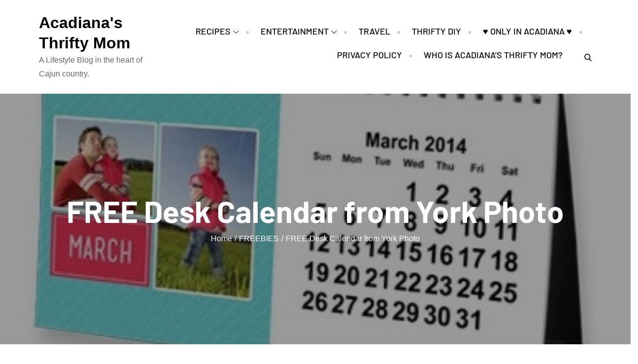

--- FILE ---
content_type: application/javascript; charset=utf8
request_url: https://acadianasthriftymom.com/wp-content/themes/tastypress/assets/js/custom.min.js?ver=20151215
body_size: 730
content:
jQuery(document).ready(function($) {

/*------------------------------------------------
            DECLARATIONS
------------------------------------------------*/

    var loader                  = $('#loader');
    var loader_container        = $('#preloader');
    var scroll                  = $(window).scrollTop();  
    var scrollup                = $('.backtotop');
    var dropdown_toggle         = $('.main-navigation button.dropdown-toggle');
    var menu_toggle             = $('#masthead .menu-toggle');
    var primary_menu            = $('#masthead ul.nav-menu');

/*------------------------------------------------
            PRELOADER
------------------------------------------------*/

    loader_container.delay(1000).fadeOut();
    loader.delay(1000).fadeOut("slow");

/*------------------------------------------------
            BACK TO TOP
------------------------------------------------*/

    $(window).scroll(function() {
        if ($(this).scrollTop() > 1) {
            scrollup.css({bottom:"25px"});
        } 
        else {
            scrollup.css({bottom:"-100px"});
        }
    });

    scrollup.click(function() {
        $('html, body').animate({scrollTop: '0px'}, 800);
        return false;
    });

/*------------------------------------------------
            NAVIGATION
------------------------------------------------*/

    menu_toggle.click(function(){
        primary_menu.slideToggle();
        $(this).toggleClass('active');
        $('#masthead .main-navigation').toggleClass('menu-open');
        $('.menu-overlay').toggleClass('active');
       
    });

    dropdown_toggle.click(function() {
        $(this).toggleClass('active');
       $(this).parent().find('.sub-menu').first().slideToggle();
    });

    $(window).scroll(function() {
        if ($(this).scrollTop() > 1) {
            $('.fixed-header #masthead').addClass('nav-shrink');
        }
        else {
            $('.fixed-header #masthead').removeClass('nav-shrink');
        }
    });

    $('.main-navigation ul li.search-menu a').click(function(event) {
        event.preventDefault();
        $(this).toggleClass('search-active');
        $('.main-navigation #search').fadeToggle();
        $('.main-navigation .search-field').focus();
    });

/*------------------------------------------------
            SLICK SLIDER
------------------------------------------------*/


$('.product-slider').slick({
    responsive: [   
        {
            breakpoint: 1200,
                settings: {
                slidesToShow: 3,
                slidesToScroll: 3
            }
        },
        {
            breakpoint: 900,
                settings: {
                slidesToShow: 2,
                slidesToScroll: 2,
                arrows: false
            }
        },
        {
            breakpoint: 567,
                settings: {
                slidesToShow: 1,
                slidesToScroll: 1,
                arrows: false
            }
        }
    ]
});

$('#business-slider-section').slick();

/*------------------------------------------------
            PRODUCTS FILTERING
------------------------------------------------*/
$('.product-filtering ul li a').click( function(e) {
    e.preventDefault();
    $('.product-filtering ul li').removeClass('active');
    $(this).parent().addClass('active');
    var currentCategory = '.' + $(this).data('slug');
    $('.product-slider').slick('slickUnfilter');
    $('.product-slider').slick('slickFilter', currentCategory);
});


    
/*--------------------------------------------------------------
 Keyboard Navigation
----------------------------------------------------------------*/
if( $(window).width() < 1024 ) {
    $('#primary-menu').find("li").last().bind( 'keydown', function(e) {
        if( e.which === 9 ) {
            e.preventDefault();
            $('#masthead').find('.menu-toggle').focus();
        }
    });

    $('#primary-menu > li:last-child button:not(.active)').bind( 'keydown', function(e) {
        if( e.which === 9 ) {
            e.preventDefault();
            $('#masthead').find('.menu-toggle').focus();
        }
    });

    $('#search').find("button").unbind('keydown');

}
else {
    $('#primary-menu').find("li").unbind('keydown');

    $('#search').find("button").bind( 'keydown', function(e) {
        var tabKey              = e.keyCode === 9;
        var shiftKey            = e.shiftKey;

        if( tabKey ) {
            e.preventDefault();
            $('#search').hide();
            $('.search-menu > a').removeClass('search-active').focus();
        }

        if( shiftKey && tabKey ) {
            e.preventDefault();
            $('#search').show();
            $('.main-navigation .search-field').focus();
            $('.search-menu > a').addClass('search-active');
        }
    });

    $('.search-menu > a').on('keydown', function (e) {
        var tabKey              = e.keyCode === 9;
        var shiftKey            = e.shiftKey;
        
        if( $('.search-menu > a').hasClass('search-active') ) {
            if ( shiftKey && tabKey ) {
                e.preventDefault();
                $('#search').hide();
                $('.search-menu > a').removeClass('search-active').focus();
            }
        }
    });
}

$(window).resize(function() {
    if( $(window).width() < 1024 ) {
        $('#primary-menu').find("li").last().bind( 'keydown', function(e) {
            if( e.which === 9 ) {
                e.preventDefault();
                $('#masthead').find('.menu-toggle').focus();
            }
        });

        $('#primary-menu > li:last-child button:not(.active)').bind( 'keydown', function(e) {
            if( e.which === 9 ) {
                e.preventDefault();
                $('#masthead').find('.menu-toggle').focus();
            }
        });

        $('#search').find("button").unbind('keydown');

    }
    else {
        $('#primary-menu').find("li").unbind('keydown');

        $('#search').find("button").bind( 'keydown', function(e) {
            var tabKey              = e.keyCode === 9;
            var shiftKey            = e.shiftKey;

            if( tabKey ) {
                e.preventDefault();
                $('#search').hide();
                $('.search-menu > a').removeClass('search-active').focus();
            }

            if( shiftKey && tabKey ) {
                e.preventDefault();
                $('#search').show();
                $('.main-navigation .search-field').focus();
                $('.search-menu > a').addClass('search-active');
            }
        });

        $('.search-menu > a').on('keydown', function (e) {
            var tabKey              = e.keyCode === 9;
            var shiftKey            = e.shiftKey;
            
            if( $('.search-menu > a').hasClass('search-active') ) {
                if ( shiftKey && tabKey ) {
                    e.preventDefault();
                    $('#search').hide();
                    $('.search-menu > a').removeClass('search-active').focus();
                }
            }
        });
    }
});

menu_toggle.on('keydown', function (e) {
    var tabKey    = e.keyCode === 9;
    var shiftKey  = e.shiftKey;

    if( menu_toggle.hasClass('active') ) {
        if ( shiftKey && tabKey ) {
            e.preventDefault();
            primary_menu.slideUp();
            $('.main-navigation').removeClass('menu-open');
            $('.menu-overlay').removeClass('active');
            menu_toggle.removeClass('active');
        };
    }
});
/*------------------------------------------------
                END JQUERY
------------------------------------------------*/

});